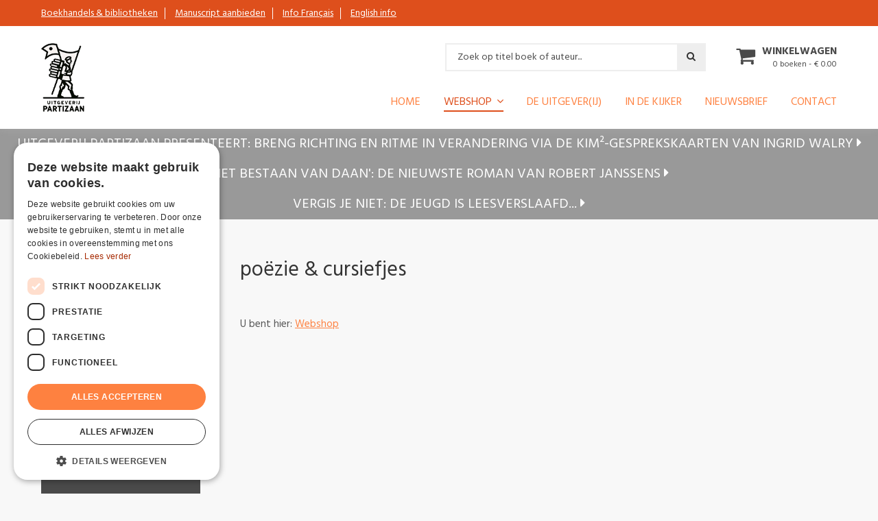

--- FILE ---
content_type: text/html; charset=UTF-8
request_url: https://www.partizaan.be/boeken-online/bookmates-boekenproject-i.s.m.-seniorennet/poC3ABzie-cursiefjes
body_size: 4230
content:
	<!doctype html>
<!--[if lt IE 7]> <html class="no-js lt-ie9 lt-ie8 lt-ie7" lang="nl"> <![endif]-->
<!--[if IE 7]>    <html class="no-js lt-ie9 lt-ie8" lang="nl"> <![endif]-->
<!--[if IE 8]>    <html class="no-js lt-ie9" lang="nl"> <![endif]-->
<!--[if gt IE 8]><!--> <html class="no-js" lang="nl"> <!--<![endif]-->
    <head>
		<script type="text/javascript" charset="UTF-8" src="//cdn.cookie-script.com/s/0c7239d299b174002145c2de7af6d561.js"></script>
		<!-- Google tag (gtag.js) -->
		<script async src="https://www.googletagmanager.com/gtag/js?id=G-NBTJDXZWWD"></script>
		<script>
		  window.dataLayer = window.dataLayer || [];
		  function gtag(){dataLayer.push(arguments);}
		  gtag('js', new Date());

		  gtag('config', 'G-NBTJDXZWWD');
		</script>

        <meta charset="utf-8" />
        <meta name="viewport" content="width=device-width, initial-scale=1.0" />
        <meta http-equiv="X-UA-Compatible" content="IE=Edge" />
        <title>poëzie & cursiefjes </title>
        <meta property="og:title" content="poëzie & cursiefjes " />
        <meta property="og:description" name="description" content=" poëzie & cursiefjes" />
        <meta property="og:url" content="https://www.partizaan.be/boeken-online/bookmates-boekenproject-i.s.m.-seniorennet/poC3ABzie-cursiefjes" />
        <meta property="og:image" content="https://www.partizaan.be/templates/images/partizaan.png" />
        <meta property="og:type" content="website" />
        <meta name="robots" content="index, follow" />
        <meta name="revisit-after" content="7 days" />
        <meta http-equiv="pragma" content="no-cache" />
        <meta name="keywords" content="" />
        <link href="https://www.partizaan.be/templates/css/template.css?1768762015" rel="stylesheet" type="text/css" media="screen" />
        <link href="https://www.partizaan.be/templates/css/catalog.css?1768762015" rel="stylesheet" type="text/css" media="screen" />
        <link href="https://www.partizaan.be/templates/css/shop_checkout.css" rel="stylesheet" type="text/css" media="screen" />
        <link href="https://www.partizaan.be/templates/css/flexslider.css" rel="stylesheet" type="text/css" media="screen" />
        <link href="https://www.partizaan.be/templates/css/mediaqueries.css?1768762015" rel="stylesheet" type="text/css" media="screen" />
        <link href="https://www.partizaan.be/templates/css/jquery.sidr.light.css" rel="stylesheet" type="text/css" media="screen" />
        <link href="https://www.partizaan.be/templates/css/magnific-popup.css" rel="stylesheet" type="text/css" media="screen" />
        <link href="https://www.partizaan.be/templates/css/slick.css" rel="stylesheet" type="text/css" media="screen" />
        <link href="https://www.partizaan.be/templates/css/slick-theme.css" rel="stylesheet" type="text/css" media="screen" />
        <link href="https://fonts.googleapis.com/css?family=Hind:300,400,700" rel="stylesheet">
        <link rel="stylesheet" href="https://maxcdn.bootstrapcdn.com/font-awesome/4.5.0/css/font-awesome.min.css" />
        <link rel="stylesheet" href="//code.jquery.com/ui/1.12.0/themes/base/jquery-ui.css">
        <link rel="stylesheet" href="//code.jquery.com/ui/1.11.4/themes/smoothness/jquery-ui.css">
        <link rel="stylesheet" type="text/css" media="screen" href="https://www.partizaan.be/templates/css/jquery.fancybox.css?v=2.0.6">
                	<script type="text/javascript" src="https://ajax.googleapis.com/ajax/libs/jquery/1.7.2/jquery.min.js"></script>
        		<script src="//code.jquery.com/jquery-1.10.2.js"></script>
        <script src="//code.jquery.com/ui/1.11.4/jquery-ui.js"></script>
        <script type="text/javascript" src="https://www.partizaan.be/templates/scripts/modernizr-2.5.3.min.js"></script>
        <script type="text/javascript" src="https://www.partizaan.be/templates/scripts/shop.js"></script>
        <script type="text/javascript" src="https://www.partizaan.be/templates/scripts/jquery.flexslider-min.js"></script> 
        <script type="text/javascript" src="https://www.partizaan.be/templates/scripts/jquery.magnific-popup.js"></script> 
        <script type="text/javascript" src="https://www.partizaan.be/templates/scripts/jquery.sidr.min.js"></script>
        <script type="text/javascript" src="https://www.partizaan.be/templates/scripts/slick.min.js"></script>
  		<script type="text/javascript" src="https://www.partizaan.be/templates/scripts/jquery.fancybox.js?v=2.0.6"></script>
        <script type="text/javascript" src="https://www.partizaan.be/templates/scripts/main.js"></script>
        <script type="text/javascript">
		
		$(function() {
			$( "#tabs" ).tabs({
				active:0	
			});
			
		});
		$(function() {
			$("#searchField").autocomplete({
				source: 'https://www.partizaan.be/search.php'
			});
			$("#searchField2").autocomplete({
				source: 'https://www.partizaan.be/search.php'
			});
		});
		</script>
<script>
  (function(i,s,o,g,r,a,m){i['GoogleAnalyticsObject']=r;i[r]=i[r]||function(){
  (i[r].q=i[r].q||[]).push(arguments)},i[r].l=1*new Date();a=s.createElement(o),
  m=s.getElementsByTagName(o)[0];a.async=1;a.src=g;m.parentNode.insertBefore(a,m)
  })(window,document,'script','//www.google-analytics.com/analytics.js','ga');

  ga('create', 'UA-23820617-12', 'partizaan.be');
  ga('send', 'pageview');

</script>
    </head>

    <body>
    	
	<div id="superwrapper">
    	<div id="supertop">
        	<div class="wrapper">
                <div class="ext"><a href="https://www.partizaan.be/boekhandels-bibliotheken">Boekhandels &amp; bibliotheken</a></div>
                <div class="ext"><a href="https://www.partizaan.be/manuscript-aanbieden">Manuscript aanbieden</a></div>
                <div class="ext"><a href="https://www.partizaan.be/info-francais">Info Français</a></div>
                <div class="ext"><a href="https://www.partizaan.be/english-info">English info</a></div>
            </div>
        </div>
        <div id="top" class="clearfix">
            <div class="wrapper">
            	<div class="topleft">
                	<div id="logo"><a href="https://www.partizaan.be"><img src="https://www.partizaan.be/templates/images/partizaan.png" alt="Uitgeverij Partizaan" title="Uitgeverij Partizaan" /></a></div>
                </div>
            	<div class="topright">
					<div id="extra">
                		<div class="idk"><div id="search"><div class="searchfield clearfix">
			<form action="https://www.partizaan.be/boeken-online" method="get">
				<input type="text" class="search" name="search" id="searchField" title="" placeholder="Zoek op titel boek of auteur..." value="" /><a href="javascript:searchFor('https://www.partizaan.be/boeken-online');" class="search_submit"><i class="fa fa-search" aria-hidden="true"></i></a></form></div>
		<div class="clear"></div>
	</div></div>
						<div id="winkelmand"><a href="https://www.partizaan.be/winkelmandje"><div class="topCart clearfix"><div class="cartleft"><i class="fa fa-shopping-cart" aria-hidden="true"></i></div><div class="cartright"><span class="topCartTxt">Winkelwagen</span><span class="topCartPrice">0 boeken - &euro; 0.00</span></div></div></a><div id="hoverCart"></div></div>                    </div>
                </div>
                <div class="clear"></div>
                <div id="navContainer">
                    <div id="nav" class="clearfix">
                        <ul id="header_menu" class="menu">	<li class="menu-first">
							<div class="menu_link">
								<a href="http://www.partizaan.be/">Home</a>
							</div></li>	<li class="menu-expand menu-parent">
							<div class="menu_link">
								<a href="https://www.partizaan.be/webshop">Webshop</a>
							</div><ul id="header_menu" class="menu"><li class="menu-sibling"><div class="menu-link"><a href="https://www.partizaan.be/boeken-online/partizaanboeken" target="_top">Partizaanboeken</a></div><li class="menu-sibling"><div class="menu-link"><a href="https://www.partizaan.be/boeken-online/thomas-pips-buth" target="_top">Thomas Pips (Buth)</a></div><li class="menu-sibling"><div class="menu-link"><a href="https://www.partizaan.be/boeken-online/management-innovatie" target="_top">Management & Innovatie</a></div><li class="menu-sibling"><div class="menu-link"><a href="https://www.partizaan.be/boeken-online/andere-boeken-in-portefeuille" target="_top">Andere boeken in portefeuille</a></div></li></ul></li>	<li class="">
							<div class="menu_link">
								<a href="https://www.partizaan.be/de-uitgeverij">De uitgever(ij)</a>
							</div></li>	<li class="">
							<div class="menu_link">
								<a href="https://www.partizaan.be/in-de-kijker">In de kijker</a>
							</div></li>	<li class="">
							<div class="menu_link">
								<a href="https://www.partizaan.be/nieuws">Nieuwsbrief</a>
							</div></li>	<li class="">
							<div class="menu_link">
								<a href="https://www.partizaan.be/contact">Contact</a>
							</div></li></ul>                                            </div>
                </div>
            </div>
        </div>   
        <div id="navMob" class="clearfix">
        	<div class="wrapper">
            	<div class="topleft">
                    <div id="mobile-header"><a id="responsive-menu-button" href="#sidr-main"><i class="fa fa-bars" aria-hidden="true" style="margin-right:10px;"></i>Menu</a></div>
                    <div id="navigation">
						<ul id="header_menu" class="menu">	<li class="menu-first">
							<div class="menu_link">
								<a href="http://www.partizaan.be/">Home</a>
							</div></li>	<li class="menu-expand menu-parent">
							<div class="menu_link">
								<a href="https://www.partizaan.be/webshop">Webshop</a>
							</div><ul id="header_menu" class="menu"><li class="menu-sibling"><div class="menu-link"><a href="https://www.partizaan.be/boeken-online/partizaanboeken" target="_top">Partizaanboeken</a></div><li class="menu-sibling"><div class="menu-link"><a href="https://www.partizaan.be/boeken-online/thomas-pips-buth" target="_top">Thomas Pips (Buth)</a></div><li class="menu-sibling"><div class="menu-link"><a href="https://www.partizaan.be/boeken-online/management-innovatie" target="_top">Management & Innovatie</a></div><li class="menu-sibling"><div class="menu-link"><a href="https://www.partizaan.be/boeken-online/andere-boeken-in-portefeuille" target="_top">Andere boeken in portefeuille</a></div></li></ul></li>	<li class="">
							<div class="menu_link">
								<a href="https://www.partizaan.be/de-uitgeverij">De uitgever(ij)</a>
							</div></li>	<li class="">
							<div class="menu_link">
								<a href="https://www.partizaan.be/in-de-kijker">In de kijker</a>
							</div></li>	<li class="">
							<div class="menu_link">
								<a href="https://www.partizaan.be/nieuws">Nieuwsbrief</a>
							</div></li>	<li class="">
							<div class="menu_link">
								<a href="https://www.partizaan.be/contact">Contact</a>
							</div></li></ul>                                            </div>
                </div>
                <div class="topright2">
                	<div id="search"><div class="searchfield clearfix">
			<form action="https://www.partizaan.be/boeken-online" method="get">
				<input type="text" class="search" name="search" id="searchField2" title="" placeholder="Zoek op titel boek of auteur..." value="" /><a href="javascript:searchForMob('https://www.partizaan.be/boeken-online');" class="search_submit"><i class="fa fa-search" aria-hidden="true"></i></a></form></div>
		<div class="clear"></div>
	</div>                </div>
            </div>
        </div>     
        
         
		<div id="newsAll"><a href="https://www.partizaan.be/nieuws/uitgeverij-partizaan-presenteert-breng-richting-en-ritme-in-verandering-via-de-kimsup2-gesprekskaarten-van-ingrid-walry">Uitgeverij Partizaan presenteert: Breng richting en ritme in verandering via de KIM²-gesprekskaarten van Ingrid Walry <i class="fa fa-caret-right" aria-hidden="true"></i></a><a href="https://www.partizaan.be/nieuws/het-bestaan-van-daan-de-nieuwste-roman-van-robert-janssens">'Het bestaan van Daan': de nieuwste roman van Robert Janssens <i class="fa fa-caret-right" aria-hidden="true"></i></a><a href="https://www.partizaan.be/nieuws/vergis-je-niet-de-jeugd-is-leesverslaafd">Vergis je niet: de jeugd is leesverslaafd... <i class="fa fa-caret-right" aria-hidden="true"></i></a></div>		            
        <div class="wrapper">
        				<div id="main2" class="clearfix">
            	                    <!--<div id="toggle">Toon producten</div>
                    <div id="togglemenu"><div id="catniv"><ul class="catniv1"><li class="cat first0"><a href="https://www.partizaan.be/boeken-online/partizaanboeken" target="_top">Partizaanboeken</a></li><li class="cat"><a href="https://www.partizaan.be/boeken-online/thomas-pips-buth" target="_top">Thomas Pips (Buth) (6)</a></li><li class="cat"><a href="https://www.partizaan.be/boeken-online/management-innovatie" target="_top">Management & Innovatie (8)</a></li><li class="cat last0"><a href="https://www.partizaan.be/boeken-online/andere-boeken-in-portefeuille" target="_top">Andere boeken in portefeuille</a></li></ul></div></div>-->
                                                    <div id="cat" class="">
                        <div id="catniv"><ul class="catniv1"><li class="cat first0"><a href="https://www.partizaan.be/boeken-online/partizaanboeken" target="_top">Partizaanboeken</a><ul class="prodniv1"><ul><li class="prod first1"><a href="https://www.partizaan.be/boeken-online/romans-thrillers" target="_top">Romans / thrillers (94)</a></li><li class="prod"><a href="https://www.partizaan.be/boeken-online/non-fictie-1" target="_top">Non-fictie (27)</a></li><li class="prod"><a href="https://www.partizaan.be/boeken-online/sportboeken" target="_top">Sportboeken (17)</a></li><li class="prod"><a href="https://www.partizaan.be/boeken-online/poezie-cursief" target="_top">Poëzie / cursief (56)</a></li><li class="prod last1"><a href="https://www.partizaan.be/boeken-online/jeugdboeken" target="_top">Jeugdboeken (13)</a></li></ul></ul></li><li class="cat"><a href="https://www.partizaan.be/boeken-online/thomas-pips-buth" target="_top">Thomas Pips (Buth) (6)</a></li><li class="cat"><a href="https://www.partizaan.be/boeken-online/management-innovatie" target="_top">Management & Innovatie (8)</a></li><li class="cat last0"><a href="https://www.partizaan.be/boeken-online/andere-boeken-in-portefeuille" target="_top">Andere boeken in portefeuille</a><ul class="prodniv1"><ul><li class="prod first1"><a href="https://www.partizaan.be/boeken-online/literatuur" target="_top">Literatuur (9)</a></li><li class="prod"><a href="https://www.partizaan.be/boeken-online/non-fictie" target="_top">Non-fictie (11)</a></li><li class="prod"><a href="https://www.partizaan.be/boeken-online/jeugd" target="_top">Jeugd (5)</a></li><li class="prod"><a href="https://www.partizaan.be/boeken-online/sport" target="_top">Sport (8)</a></li><li class="prod"><a href="https://www.partizaan.be/boeken-online/culinair" target="_top">Culinair (8)</a></li><li class="prod"><a href="https://www.partizaan.be/boeken-online/poezie" target="_top">Poëzie (7)</a></li><li class="prod last1"><a href="https://www.partizaan.be/boeken-online/thrillers" target="_top">Thrillers (1)</a></li></ul></ul></li></ul></div>                    </div>
                    <div id="catContent" class="">
                        <div id="content">
                                                                                                                <h1>poëzie & cursiefjes</h1><div class="breadcrumb clearfix"><div id="catTitle"><span>U bent hier: </span><a href="https://www.partizaan.be/boeken-online" class="brdcrmb">Webshop</a></div></div><div id="pagerAbove"></div><div class="items clearfix"></div><div id="pagerBelow"></div>                        </div>
                    </div>
                             </div>
        </div>
                <div class="push"></div>
    </div>
       
    
    
    <div id="sticky"><div id="mc_embed_shell">
      <link href="//cdn-images.mailchimp.com/embedcode/classic-061523.css" rel="stylesheet" type="text/css">
  <style type="text/css">
        #mc_embed_signup{background:#fff; false;clear:left; font:14px Helvetica,Arial,sans-serif; width: 600px;}
        /* Add your own Mailchimp form style overrides in your site stylesheet or in this style block.
           We recommend moving this block and the preceding CSS link to the HEAD of your HTML file. */
</style>

<script type="text/javascript" src="//s3.amazonaws.com/downloads.mailchimp.com/js/mc-validate.js"></script><script type="text/javascript">(function($) {window.fnames = new Array(); window.ftypes = new Array();fnames[0]='EMAIL';ftypes[0]='email';fnames[1]='FNAME';ftypes[1]='text';fnames[2]='LNAME';ftypes[2]='text';fnames[3]='ADDRESS';ftypes[3]='address';fnames[4]='PHONE';ftypes[4]='phone';fnames[5]='BIRTHDAY';ftypes[5]='birthday';fnames[6]='COMPANY';ftypes[6]='text';}(jQuery));var $mcj = jQuery.noConflict(true);</script></div>

        <div id="footer" class="clearfix">
            <div class="wrapper">
                <div id="navContainer2">
                    <div id="nav2" class="clearfix">
						<ul id="header_menu" class="menu">	<li class="menu-first">
							<div class="menu_link">
								<a href="https://www.partizaan.be/service/algemene-voorwaarden">Algemene voorwaarden</a>
							</div></li>	<li class="">
							<div class="menu_link">
								<a href="https://www.partizaan.be/service/garantie">Garantie</a>
							</div></li>	<li class="">
							<div class="menu_link">
								<a href="https://www.partizaan.be/service/privacy">Privacy</a>
							</div></li>	<li class="">
							<div class="menu_link">
								<a href="https://www.partizaan.be/service/verzendingen">Verzendingen</a>
							</div></li>	<li class="">
							<div class="menu_link">
								<a href="https://www.partizaan.be/service/herroepingsrecht">Herroepingsrecht</a>
							</div></li>	<li class="">
							<div class="menu_link">
								<a href="https://www.partizaan.be/service/formulier-voor-herroeping">Formulier voor Herroeping</a>
							</div></li></ul>											</div>
                </div>
                <div id="fct">
                	<ul class="clearfix">
						<!--<li><i class="fa fa-map-marker" aria-hidden="true" style="margin-right:10px;"></i>Eikenstraat 13, 9940 Evergem</li>-->
                        <li><i class="fa fa-envelope" aria-hidden="true" style="margin-right:10px;"></i><a href="mailto:info@partizaan.be" class="tel">info@partizaan.be</a></li>
                        <li><i class="fa fa-gavel" aria-hidden="true" style="margin-right:10px;"></i>BTW BE 0586.813.178</li>
                   		<li><a href="https://www.facebook.com/uitgeverijpartizaan" target="_blank"><i class="fa fa-facebook" aria-hidden="true" style="margin-right:10px;"></i>Facebook</a></li>
                    </ul>
                </div>
                <div id="footer2" class="clearfix">
                    <div id="siteby"><i class="fa fa-copyright" aria-hidden="true"></i> 2026 Uitgeverij Partizaan. Alle rechten voorbehouden. Alle prijzen zijn incl. BTW. Website by <a href="https://www.kmosites.com/webdesign-gent/websitebouwer-webshop-laten-maken" target="_blank" class="kmosites">KMOSites</a></div>                
                </div>
            </div>
        </div>
    </div>
        
	
	<script type="text/javascript">
     $('#responsive-menu-button').sidr({
        name: 'sidr-main',
        source: '#navigation'
        });
    </script>
      
    </body>
</html>

--- FILE ---
content_type: text/css
request_url: https://www.partizaan.be/templates/css/template.css?1768762015
body_size: 3466
content:
@import "reset.css";
@import "menu.css";
input[type="number"] {
    position: relative;
}
input[type="number"], input[type="text"], textarea {
    -webkit-border-radius: 0px;
    -webkit-appearance: none;
    border-radius: 0;
}
html {  -webkit-text-size-adjust: none;}
body{background-color:#f8f8f8;color:#555;font-family:'Hind', Arial;font-size:15px;}
body, html {height: 100%;}
/*  Float containers fix: */
.clearfix:after { content: ".";display: block;height: 0;clear: both;visibility: hidden;}
.clear{clear:both;}
a{color:#fe8140;}
a:hover{color:#000;}
b,strong{font-weight:bold;}

#superwrapper {min-height: 100%;height: auto !important;height: 100%;}
.wrapper {max-width: 1160px;width:95%;height: auto;margin: 0px auto;position:relative;}

.placeholder {color:#4a4a4a;}
::-webkit-input-placeholder, ::-webkit-textarea-placeholder {color:#4a4a4a;}
:-moz-placeholder {color:#4a4a4a;opacity:1;}
::-moz-placeholder {color:#4a4a4a;opacity:1;}
:-ms-input-placeholder, :-ms-textarea-placeholder {color:#4a4a4a;}	
input[placeholder], textarea[placeholder] {color:#4a4a4a;}
input:focus::-webkit-input-placeholder { color:transparent; }
input:focus:-moz-placeholder { color:transparent; } /* FF 4-18 */
input:focus::-moz-placeholder { color:transparent; } /* FF 19+ */
input:focus:-ms-input-placeholder { color:transparent; } /* IE 10+ */

#imagelightbox {position:fixed;z-index:9999;-ms-touch-action:none;touch-action:none;}

h1 {color:#333;font-size:30px;line-height:normal;margin-bottom:40px;}
h2 {color:#666;font-size:16px;line-height:normal;font-weight:700;margin-bottom:20px;}
h3 {color:#000;font-size:20px;line-height:normal;margin-bottom:5px;text-transform:uppercase;font-weight:700;}
h4 {color:#fff;font-size:14px;line-height:normal;margin-bottom:40px;text-transform:uppercase;font-weight:700;}
h5 {color:#666;font-size:14px;line-height:normal;margin-bottom:40px;text-transform:uppercase;font-weight:700;}

/*header
******************/
#supertop {background-color:#de4f1c;padding:10px 0;text-align:left;}
#top {background:#fff;padding:25px 0;position:relative;-webkit-box-shadow: 0px 4px 7px rgba(190, 190, 190, 0.17);-moz-box-shadow: 0px 4px 7px rgba(190, 190, 190, 0.17);box-shadow: 0px 4px 7px rgba(190, 190, 190, 0.17);}

.topleft {float:left;}
#logo img {height: 100px}

.topright {float:right;text-align:right;}
.topright2 {float:right;display:none;}
.ext {display:inline-block;border-right:1px solid #fff;color:#fff;font-size:14px;vertical-align:middle;padding:0px 10px 0px 0;margin-right:10px;}
.ext:last-child {border-right:0px;padding:0px;margin-right:0px;}
.ext a {color:#fff;}
.ext i {font-size:10px;}
.idk {display:inline-block;color:#fff;text-transform:uppercase;font-size:11px;vertical-align:middle;margin-right:40px;}
.idk a {color:#333;}
.idk i {font-size:14px;}

#aanmelden {float:right;}
#aanmelden a {display:block;padding:10px;color:#fff;text-decoration:none;}

#accBtn {display:none;}

#header {background-color:#bc290a;padding:10px 0;}
.headleft {float:left;}
.headright {float:right;}
.ext2 {display:inline-block;color:#fff;text-transform:uppercase;font-size:10px;vertical-align:middle;padding:7px 20px 7px 0;}
.ext2 a {font-size:14px;text-transform:uppercase;font-weight:700;color:#fff;}
.ext2 span {font-size:14px;text-transform:uppercase;font-weight:700;}
.ext2.last {margin-right:0;padding-right:0;border-right:0px;}
.ext2 i {font-size:14px;}

.searchfield {position:relative;padding:6px 43px 6px 14px;background-color:#fff;border:2px solid #eee;text-align:left;}
input.search {background-color:#fff;color:#4a4a4a;border: 0px;border-radius: 0px;box-shadow: none;-webkit-appearance:none;width:315px;font-family:'Hind',arial;font-size:14px;display:inline-block;vertical-align:top;}
.search_submit {position:absolute;top:0px;right:0px;background-color:#eee;color:#aaa;text-decoration:none;padding:10px;line-height:normal;width:20px;text-align:center;vertical-align:top;}
.search_submit:hover {background-color:#eee;color:#aaa;}

#geboortedatum {cursor:pointer;}

#navigation {display:none;}
#navMob {background-color:#222;display:none;padding:10px 0;}
#mobile-header a {color:#fff;text-decoration:none;display:block;font-size:14px;text-transform:uppercase;font-weight:700;padding:5px 0;} 

#banner {line-height:30px;}

.slidepad {padding:50px 0;}
#slogan {position:absolute;bottom:0px;width:100%;}
.sloganpad {padding:20px;background:rgba(0,0,0,0.6);color:#fff;line-height:21px;text-transform:uppercase;}

#slideshow {margin-bottom:40px;text-align:center;}

/*main content -> menu & content
*********************************/
#main {margin:80px 0;}
#main2 {line-height:30px;}

#contenthome {float:left;width:50%;margin-right:5%;}
#content {width:100%;}
#contentShop {width:100%;margin:50px 0;}

#toggle, #togglemenu {display:none;}
#toggle {cursor:pointer;background-color:#eee;padding:20px;font-size:16px;text-transform:uppercase;letter-spacing:0.5px;font-weight:700;}

#verwacht, #promoties {text-align:center;margin-top:80px;}
.alle a {color:#84b6b3;font-size:12px;}
.producten {margin-top:50px;}
.resp {position:relative;}

.flex {display: flex;align-items: flex-start;justify-content: flex-start;column-gap: 40px;margin-bottom: 40px;}

#nieuw, #verwacht {text-align:center;}

.degustatie {margin-bottom:50px;}
.degleft {float:left;width:30%;margin-right:10%;}
.degright {float:right;width:60%;}

.degTitel a {margin-bottom:20px;display:block;padding-bottom:20px;border-bottom:1px dashed #ebebeb;text-decoration:none;text-transform:uppercase;color:#4a4a4a;letter-spacing:1px;font-size:12px;font-weight:700;
}
.meerinfo a {display:block;margin-top:20px;background-color:#bc290a;color:#fff;text-transform:uppercase;text-decoration:none;font-size:12px;padding:5px 0;}

/*NIEUWSBALK
*************/
.newsHome							{margin-top:20px;}
.newsHome a 						{margin-bottom:10px;box-shadow: 0 1px 0 #de4f1c;text-align:center;font-size:20px;display:block;text-decoration:none;padding:5px;text-transform:uppercase;}
.newsHome a i 						{}
.newsHome a:hover 					{outline:solid 1px #ccc;background-color:#fff;}
#nieuw h3 							{text-transform:uppercase}
.newsTotal 							{float:left;width:60%;margin-left:10%;}

/*NIEUWS
*************/
#nieuws 							{padding-top:30px;}
#newsAll a 							{display:block;padding:10px;text-align:center;background-color:#999;color:#fff;;text-transform:uppercase;text-decoration:none;font-size:20px;}
			
.nieH2								{text-align:center;margin-bottom:40px;margin-top:40px;}
.newsPicc							{float:left;width:35%;margin-right:5%;}
.newsTekst							{float:left;width:60%;}
.nieImgList							{float:left;width:30%;margin-right:5%;}
.nieTxtList							{float:left;width:65%;}
.nieTxtList a 						{color:#de4f1c;font-weight:bold;}
.nieuwsbericht 						{margin-bottom:20px;padding-bottom:20px;}
.nieDatum							{color:#de4f1c;display:inline-block;padding:5px 5px 5px 0px;margin-bottom:10px;font-size:14px;}
.nieTitel							{text-transform:uppercase;font-size:20px;margin-bottom:10px;font-weight:normal;}
.nieTitel a 						{text-decoration:none;display:inline-block;}
.nieTekst 							{margin-top:5px;}
.nieStripe							{height:1px;border-bottom:dotted 1px #de4f1c;margin:20px 0px 20px 0px;}
.nieFancyZoom a 					{font-size:16px;}
.nieTList,.nieT 					{line-height:17px;}
.videoWrapper 						{position: relative;padding-bottom: 56.25%;margin-top: 0px;height: 0;}
.videoWrapper iframe				{position: absolute;top: 0;left: 0;width: 100%;height: 100%;}
.nieFancyZoom						{text-align:center;margin-top:5px;font-size:12px;display:none;}
.nieFancyZoom a 					{text-decoration:none;}
.Floader							{width:100%;font-size:10px;text-align:center;line-height:12px;padding-top:10px;}
.Floader img 						{width:40px;height:20px;}

.nieBtn								{}
.nieBtn a							{background-color:#de4f1c;color:#fff;display:inline-block;border-radius:5px;text-decoration:none;text-transform:uppercase;padding:7px 15px;font-size:13px;margin-top:15px;}
.nieBtn a:hover 					{background-color:#fff;color:#de4f1c;outline:solid 1px #de4f1c}

.nieSmallPic img 						{width: 100%;object-fit: cover;aspect-ratio: 4/3;}
.nieSmallPic a 						{display: block;}


/*PREVIOUS NEXT
********************/
#usable 							{display:grid;grid-template-columns: repeat(3,1fr);grid-gap: 10px;text-align: center;margin-bottom: 20px;}
#usable a 							{box-sizing:border-box;padding:5px;text-decoration:none;border-radius:5px;background-color: #eee;}
#usable a:hover 					{background-color:#ccc;color:#fff;}

#footer {padding:30px 0px;background-color:#fff;border-top:1px solid #eee;text-align:center;line-height:21px;}
#navContainer2 {width:auto;display:block;z-index:100;}
#nav2 {z-index:100;}
#nav2 ul {list-style-type: none; margin: 0; padding: 0; width:auto;white-space:normal;}
#nav2 ul li {display:inline-block;}
#nav2 ul li a {display:block;color:#000;font-size:13px;margin-right:30px;text-decoration:none;}
#nav2 ul li a:hover, #nav2 li a:focus { color: #000;}
#nav2 li a:active, #nav2 ul li a.active { color: #000;}

#fct {margin-top:30px;}
#fct ul {margin:0px;list-style-type:none;display:inline-block;}
#fct ul li {display:inline-block;margin-right:15px;padding-right:15px;border-right:1px solid #eae9e9;font-size:13px;}
#fct ul li a {color:#777;}
#fct ul li:last-child {margin-right:0px;padding-right:0;border-right:0;}
a.tel{text-decoration:none !important;}

#footer2 {border-top:1px solid #eee;padding-top:25px;margin-top:10px;}
#siteby {font-size:12px;}

/*forms*/
/***********/
.required {color: #FF0000;}
.field_heading {font-weight: bold;padding-top: 10px;}
.field_title {float:left;width:30%;margin-bottom:10px;}
.field_input {float:left;width:70%;margin-bottom:10px;}
.field_checkbox {float:left;width: 100%;margin-bottom:10px;}
.field_title2 {width:100%;margin-bottom:10px;}
.field_input2 {width:100%;margin-bottom:10px;}

.email,.textfield,.textarea,select {color:#7c7c7c;background-color:#fff;border:1px solid #d8d8d8;padding:2px;width:100%;font-family:'Hind',arial;box-sizing: border-box;}
.email,.textfield,.textarea{webkit-appearance: none;border-radius: 0;}
.textarea {height: 100px;}
.checkbox_label {cursor: pointer;}
.radio_label {cursor: pointer;}
.nixhier {display:none;}
select.day{width:30%;max-width:70px;}
select.month{width:30%;}

#tabs {margin-top:40px;}
.ui-menu .ui-menu-item {font-size:12px;}
.ui-tabs-nav {padding-top:20px;border-bottom: 1px solid #cecece;margin:0;}

.ui-helper-clearfix:after {
    clear: both;
}
.ui-helper-clearfix:before, .ui-helper-clearfix:after {
    content: "";
    display: table;
}
.ui-helper-clearfix {
    min-height: 0;
}
.ui-tabs .ui-tabs-nav li {
    border-bottom: 0 none;
    float: left;
    list-style: none outside none;
    margin: 0px 5px 0 0;
    padding: 0;
    position: relative;
    top: 0;
	background:#fff;
    white-space: nowrap;
}
.ui-tabs .ui-tabs-nav li.ui-tabs-active {
    margin-bottom: -1px;
	background:#fff;
    padding-bottom: 1px;
}
.ui-tabs .ui-tabs-nav li.ui-tabs-active a {
	color:#000;
}
.ui-state-hover, .ui-widget-content .ui-state-hover, .ui-widget-header .ui-state-hover, .ui-state-focus, .ui-widget-content .ui-state-focus, .ui-widget-header .ui-state-focus {
    font-weight: normal;
}
.ui-state-hover a, .ui-state-hover a:hover, .ui-state-hover a:link, .ui-state-hover a:visited {
    color: #fff;
    text-decoration: none;
}
.ui-state-default {
    background:#343434;
    border: 1px solid #cecece;
    color: #fff;
    font-weight: normal;
}
.ui-tabs .ui-tabs-nav li a {
    float: left;
	color:#454545;
	font-size:13px;
    padding: 5px 10px;
    text-decoration: none;
}
.ui-tabs .ui-tabs-panel {
    background: none repeat scroll 0 0 transparent;
    border-width: 0;
    display: block;
}
#korteomschrijving, #over-de-auteur {clear:both;padding-top:20px;font-size:14px;font-family:'Hind',arial;}

.cookie-banner {position: fixed;bottom: 20px;right: 20px;background: #fff;font-size: 14px;color: #000;width: calc(100% - 40px);max-width: 400px;padding: 24px;border-radius: 10px;z-index: 9999;box-shadow: 0 0 60px 0 rgba(0, 0, 0, 0.08);display: none;align-items: center;justify-content: space-between;line-height: 21px;box-sizing: border-box;}
.cookie-banner.fade {}
.cookie-banner h2 {font-size: 18px;margin-bottom: 10px;color: var(--ROZE);}
.cookie-button {background-color: #333;color: #fff;padding: 12px 24px;text-decoration: none;border-radius: 24px;border: 0px;cursor: pointer;display:flex;margin-left: 24px;font-family:Hind, Arial;font-weight: 600;align-items: center;}



--- FILE ---
content_type: text/css
request_url: https://www.partizaan.be/templates/css/catalog.css?1768762015
body_size: 1801
content:
#bijhorend {margin-top:80px;}

#catContent{width:75%;float:right;margin:50px 0;}
#catContent.weg{width:100%;float:none;margin:50px 0;}
#otherProds{margin-top:50px;}
.error{background-color:#c00;color:#fff;padding:10px;}

.col {float:left;width:23.5%;margin-left:2%;position:relative;text-align:center;}
.n4 {margin-left:0;}
.nivs4 {margin-bottom:25px;}
.nivs2 {margin-bottom:15px;display: none;}

.col2 {float:left;width:32%;margin-left:2%;position:relative;text-align:center;}
.p3 {margin-left:0;}
.prods3 {margin-bottom:50px;padding-bottom:50px;border-bottom:1px dashed #8fd1cd;}
.prods2 {margin-bottom:25px;padding-bottom:25px;display:none;border-bottom:1px dashed #8fd1cd;}

.pad {background-color:#fff;border:1px solid #eee;padding:20px;}

/*merken*/
#merDiv{}
.merImg{max-width:100%;width:100%;}
.merkTitel{}
.merTxt{margin-top:20px;}
.merSubTit{font-weight:bold;margin-top:20px;text-transform:uppercase;}


/*catniv*/
#cat {float:left;margin-right:5%;width:20%;}
#cat.weg {display:none !important;}
#cat2 {float:left;margin-right:5%;width:20%;}
/*.fixed {position:fixed;top:0px;width:232px !important;z-index:9999;}*/
.catniv1 {list-style-type:none;margin:0;}
.catniv1 li {}
.catniv1 li a {display:block;text-align:left;text-decoration:none;color:#fff;font-size:16px;padding:20px;border-bottom:1px solid #ebebeb;line-height:normal;background-color:#4a4a4a;font-weight:700;}
.catniv1 ul {margin:0;list-style-type:none;}
.catniv1 li ul li {margin:0;padding:0;border:0;}
.catniv1 li.curr ul li a {background-color:#fff;font-size:14px;color:#000;padding:15px 20px;font-weight:400;}
.catniv1 li ul li a {background-color:#fff;font-size:14px;color:#000;padding:15px 20px;font-weight:400;}
.catniv1 li ul li.curr a {color:#343434;}
.catniv1 li ul li a:hover {color:#343434;}
.catniv1 li ul ul li ul ul li {border-bottom:1px dashed #ee535b;}
.catniv1 li ul li.curr ul ul li a {font-size:10px;}

.nivom {flex: 3;}
.nivPic {position:relative;flex: 1;}
.nivPic img {position:relative;width:100%;}
.nivPic a {display:block;}
.nivTitle {}
.nivTitle a {text-decoration:none;text-transform:uppercase;margin-bottom: 10px;display:block;line-height: normal;}

.nivPic1 {position:relative;float:left;width:20%;}
.nivDet1 {float:left;margin-left:5%;width:75%;}

.breadcrumb {margin-bottom:50px;}

#catTitle {float:left;}
#catTitle span {display:inline;}

.nivTxt {margin-bottom:25px;}

.prodTitle {text-align:center;margin-top:20px;padding-top:20px;border-top:1px dashed #ebebeb;margin-bottom:20px;line-height:normal;}
.prodTitle a {text-decoration:none;color:#4a4a4a;font-weight:700;}
.prodTitle2 {text-align:center;margin-bottom:20px;line-height:normal;}
.prodTitle2 a {text-decoration:none;color:#4a4a4a;font-weight:700;font-size:24px;}
.genre {color:#aaa;font-size:14px;margin-top:5px;}
.auteur {font-size:13px;margin-top:5px;}
.auteur2 {font-size:16px;margin-bottom:15px;font-weight:700;}
.prijs {text-align:center;}
.prijs span {text-decoration:none;display:inline-block;color:#de4f1c;font-weight:700;font-size:20px;}
.prijsdet span {font-size:30px;}

.prijs2 {text-align:center;display:inline-block;margin-right:20px;}
.prijs2 span {text-decoration:none;display:inline-block;color:#de4f1c;font-weight:700;font-size:24px;}
.prijs3 {text-align:center;display:inline-block;margin-right:10px;}
.prijs3 span {display:inline-block;color:#777;font-weight:300;font-size:16px;text-decoration:line-through;}

.oudeprijs {display:inline-block;margin-right:20px;}
.oudeprijs span {font-weight:400;font-size:20px;text-decoration:line-through;color:#8fd1cd}

.totaleprijs {display:block;}
.totaleprijs span {font-weight:700;font-size:40px;}
.inhoud {font-size:20px !important;font-weight:400 !important;color:#aaa;}

#solden {}
.solden {color:#a5bef2;text-transform:uppercase;}

.nieuw {position:absolute;top:0px;left:0px;background-color:#de4f1c;color:#fff;padding:7px;z-index:10;text-transform:uppercase;font-size:10px;letter-spacing:1px;line-height:normal;}
.promo {position:absolute;top:0px;right:0px;background-color:#a5bef2;color:#fff;padding:7px;z-index:10;text-transform:uppercase;font-size:10px;letter-spacing:1px;line-height:normal;}
.uitv {position:absolute;bottom:0px;right:0px;background-color:#343434;color:#fff;padding:7px;z-index:10;text-transform:uppercase;font-size:10px;letter-spacing:1px;line-height:normal;}

#prodDiv{}
#prodPic{float:left;width:25%;position:relative;margin-right:10%;}
.prodpad {padding:0 50px;}
#prodPic a {display:block;}
#prodPic img {width:100%;}
#prodShop{float:left;width:65%;}
.prodleft {float:left;width:47.5%;margin-right:5%;}
.prodright {float:right;width:47.5%;}
#prodShop .prijs {display:block;text-align:left;}
#prodShop .prijs2 {text-align:left;display:block;margin-right:0;margin-bottom:5px;}
#prodShop .prijs3 {text-align:left;display:block;}
#prodShop addForm{}
#prodOms{float:left;width:300px;margin-top:25px;padding-right:30px;}

.details {margin-bottom:5px;padding-bottom:5px;border-bottom:1px solid #ddd;}
.rijlinks {width:50%;float:left;font-weight:700;}
.rijrechts {width:50%;float:left;}

.omschrijving {margin-top:50px;}
.smaakprofiel {margin-top:50px;}

.emptyResult{}

#thumbs {margin-top:10px;}
.thumb {float:left;width:23.5%;margin-left:2%;position:relative;}
.t4 {margin-left:0;}
.thumbs4 {margin-bottom:10px;}
.thumbs2 {margin-bottom:10px;display:none;}
.thumbs1 {margin-bottom:5px;display:none;}

/*catNav
***********************/
#catNav{float:right;}
#catNav ul{list-style-type:none;margin:0;}
#catNav li{width:15px;height:15px;float:left;margin-left:5px;}
a.next {width:15px;height:15px;display:block;background-image:url(../catimg/volgend_product.jpg);text-indent:-10000px;}
a.next:hover {background-image:url(../catimg/volgend_product_hover.jpg);}
a.prev {width:15px;height:15px;display:block;background-image:url(../catimg/vorig_product.jpg);text-indent:-10000px;}
a.prev:hover {background-image:url(../catimg/vorig_product_hover.jpg);}
a.up {width:15px;height:15px;display:block;background-image:url(../catimg/bovenliggende_map.jpg);text-indent:-10000px;}
a.up:hover {background-image:url(../catimg/bovenliggende_map_hover.jpg);}

/*shopPaging
///////////////////////////*/

#pagerAbove {margin-bottom:30px;}
#pagerBelow {margin-top:30px;}
.pagingDiv{float:right;}
.pagingDiv ul{margin:0;list-style:none;}
.pagingDiv li{float:left;}
.pagingDiv li a{text-decoration:none;font-size:12px;color:#aaa;padding:5px 10px;background-color:#fff;display:block;background-color:#fff;text-align:center;margin-left:2px;border:solid 1px #e3e0d7;}
.pagingDiv li.pagingCurrent a {color:#343434;background-color:#e3e0d7;}
.pagingDiv li a.pagingAllCurrent {color:#343434;background-color:#e3e0d7;}
.pagingDiv li a:hover {color:#343434;background-color:#e3e0d7;}


.prijs2 .btw,.prijs .btw{font-size:12px;font-weight:normal;border:0;padding:0;}
.searches{background-color:#fff;padding:10px;padding-bottom:150px;}
.allSearches{font-size:12px;padding-left:25px;}

#share {margin-top:30px;}
.share ul {list-style-type:none;margin:0;}
.share ul li {display:inline-block;margin-right:2px;}
.share ul li.last {margin:0;}
.share ul li a img {width:40px;}

/*shopProductdetail
//////////////////////////////////*/


--- FILE ---
content_type: text/css
request_url: https://www.partizaan.be/templates/css/shop_checkout.css
body_size: 2572
content:


/*TITELS*/
.shop_main {}
.shop_main h2 {padding-bottom:5px;margin-bottom:25px;border-bottom:1px solid #cacaca;}
.shop_main h3 {font-size:14px;font-weight:700;margin-bottom:10px;text-transform:uppercase;}

/*LOGINBOXEN*/
.loginBox {margin-bottom:30px;width:75%;border:1px solid #CCC;}
.logPad{padding:20px;}
.regBox {margin-bottom:30px;width:100%;border:1px solid #CCC;}
.regPad{padding:20px;}

/*LOGINLINKS*/
.shopInp {border: 1px solid #d8d8d8;background-color: #fff;color: #000;font-family: Ubuntu,arial;padding: 2px;font-size: 13px;}
#shop_choice1,#shop_choice2{cursor:pointer;padding:20px;margin-bottom:5px;background-color:#eee;color:#000;-webkit-transition: background-color 0s, color 0s;}
#shop_choice1:hover,#shop_choice2:hover{padding:20px;background-color:#343434;margin-bottom:5px;color:#fff;-webkit-transition: background-color 0s, color 0s;}

/*SHOP_SUBMIT_BUTTONS*/
.shop_submit {background-color:#343434;color:#fff;border:0px solid #d8d8d8;display: inline-block; font-family: Montserrat,arial; font-size: 14px; margin-top: 20px; padding: 10px 15px; text-decoration:none;line-height:normal;}
.shop_submit:hover {color:#fff;}

/*LOGINLINKS*/
#loginLnks{}
#loginLnks ul{margin:0;list-style-type:none;}
#loginLnks ul li {display:inline-block}
#loginLnks ul li a {display:block;border-right:1px solid #636363;text-transform:uppercase;padding:0px 10px 0px 0;margin-right:10px;color:#fff;}

/*DIVS*/
.verder_winkel {margin-bottom:30px;}
.verder_winkel2 {margin-top:30px;}
#betaalmogelijkheden {margin:30px 0;}
.no-mini {margin-top:30px;}


.store{display:block;padding:20px;border-bottom:solid 1px #ccc;text-decoration:none;}
.store:hover{background-color:#eee;color:#000;}
.captcha{width:200px;}
.reedsklant {float:left;width:25%;margin-right:5%;}
.registreerklant {float:right;width:70%;}
.jouwK1,.jouwK2{padding:20px;background-color:#eee;border-top:solid 5px #444;margin-bottom:10px;display:none;}
.betaling {margin-top:30px;}




#wnkAfm a {margin-right:0 !important;padding-right:0 !important;border-right:0 !important;}

/*proddetail*/
#inCartProdDetail {border:1px solid #b7b7b7;padding:10px;margin-top:10px;margin-bottom:10px;}
#inCartProdDetail a.cart{}
#inCartProdDetail a.del{}
#msg{color:#fff;background-color:#343434;padding:5px;}
#maten{margin-bottom:10px;}
#maten .maat{display:inline-block;}
#maten .maat a{display:block;width:20px;height:20px;text-align:center;border:solid 1px #ccc;margin-right:5px;text-decoration:none;}
#maten .maat a.selected{background-color:#f5b779;color:#fff;}
.korting{}
.inpErr{border:solid 2px #c00;}

#winkelmand{display:inline-block;text-decoration:none;vertical-align:middle;}
#winkelmand a {text-decoration:none;}
#hoverCart{position:absolute;right:0px;z-index:400;top:30px;}
.cartleft {display:inline-block;margin-right:10px;vertical-align:top;font-size:30px;}
.cartright {display:inline-block;vertical-align:top;}
.topCartTxt {text-transform:uppercase;font-weight:700;display:block;}
.topCartPrice {font-size:12px;}

#shortBasket{background-color:#fff;border:1px solid #d6d6d6;width:325px;}
#shortGoShopA{}
.shortRow{padding:10px;border-bottom:1px solid #d6d6d6;}
.shortCimg{float:left;width:15%;text-align:center;}
.shortCtxt{float:left;margin-top:10px;font-size:12px;text-transform:uppercase;width:85%;text-align:center;}
#shortGoShopDiv{padding:10px;}
.carttit {border-bottom: 1px solid #d6d6d6;color: #000;font-size: 16px; padding: 10px; text-align: center;}
.carttit2 {border-bottom: 1px solid #d6d6d6;color: #000;font-size: 14px; padding: 10px; text-align: center;}
#topShortCart{}
#bottomShortCart1 {width:100%;}
#bottomShortCart1 a {display:block;padding:10px 20px;background:#000;color:#fff;text-align:center;font-size:12px;text-transform:uppercase;text-decoration:none;}
#bottomShortCart1 a:hover {background:#bc290a;}
.topCart {color:#4a4a4a;}

#shop_name{}
#shop_name a{}
.already {float:left;width:45%;margin-right:10%;}
.createacc {float:left;width:45%;}

.aantal {width:30px;float:left;font-family:Roboto Slab,arial;font-size:13px;padding:2px;border:1px solid #d8d8d8;color:#000;background-color:#fff;}
.onder {margin-top:30px;}
.onder_left {float:left;}
.onder_right {float:right;}

#basket_view {}

.paypalbtn {margin-top:15px;}
.onScreen{}
#shop_view {margin-top:30px;}

.afrekenLnk {text-align:right;}
.goProd {background-color:#343434;color:#fff;border:0px solid #d8d8d8;display: inline-block; font-family: Montserrat,arial; font-size: 14px; margin-top: 20px; padding: 10px 15px; text-decoration:none;line-height:normal;}
.goProd:hover {color:#fff;}

.shop_verlang {background-color:#fff;color:#bc290a;border:1px solid #bc290a;display:inline-block; font-family: Montserrat,arial; font-size: 11px; margin-top: 20px; padding: 10px 15px; text-decoration:none;line-height:normal;}
.shop_verlang:hover {background-color:#bc290a;color:#fff;}
.shop_submit_2 {display:inline-block;background-color:#a5a5a5;border:1px solid #fff;font-size:13px;text-transform:uppercase;padding:3px 10px;color:#fff;}

.normal{font-weight:normal;}
.line{
	height:1px;
	border-bottom: solid 1px #000;
}

.frmErr{background-color:#000;padding:10px;color:#ffffff;font-weight:bold;margin-bottom:10px;}



#formWrap h2{font-weight:bold;font-size:14px;margin-bottom:10px;}
#formWrap td{}

#formWrap td.onScreen{}
#formWrap input{}
.pwd{display:none;}
#pswMeld{margin-bottom:10px;}

#result{margin-left:5px;}
.short{color:#FF0000;}
.weak{color:#E66C2C;}
.good{color:#2D98F3;}
.strong{color:#006400;}
.success{background-color:#797979;padding:10px;color:#ffffff;font-weight:bold;border-radius:10px;margin:10px 0;}
.success a{ color:#000;}


/*BASKET*/
.bsktL{width:100%;padding-bottom:10px;padding-top:10px;border-bottom:solid 1px #ccc;}
.bsktL .img{width:15%;float:left;margin-right:5%;}
.bsktL .txt{float:left;width:80%;}
.bsktL .shopCol1{float:left;width:30%;}
.bsktL .shopCol2{float:left;margin-left:5%;width:30%;}
.bsktL .shopCol3{float:left;width:30%;margin-left:5%;text-align:right;}

.bsktL .shopCol1b{float:left;width:200px;font-weight:bold;}
.bsktL .shopCol2b{float:left;width:100px;}
.bsktL .shopCol2 div{text-align:right;margin-bottom:10px;float:right;}
.bsktL .shopCol2b div{text-align:right;margin-bottom:3px;float:right;}
.bsktL .shopCol3b{float:left;padding-left:15px;}

.bsktL .aanp{margin:0px;padding:0px;height:0px;overflow:hidden;}
#bsktR{float:left;width:50%;min-width:290px;}
#bsktR .pr{}
.bigLine{background-color:#000;height:3px;margin-bottom:10px;}

#login{width:100%;}
#login div{}
#login .req{float:left;}
#login .frgt{float:right;}
/*account maken*/
.make_account{font-size:14px;color:#000000;padding:5px;padding-left:0px;margin-top:5px;margin-bottom:5px;}
#formWrap #make_account{width:20px;}
/*stap3*/
#geg_check{}
#my_geg{float:left;width:45%;margin-right:10%;}

#my_lever {float:left;width:45%;}
#div_ship_adres {margin-top:30px;padding-bottom:30px;display:none;}

#formWrap input[type="radio"]{}
#formWrap input[type="button"]{}

.payborder {border:solid 1px #d8d8d8;padding:20px;margin-top:20px;position:relative;}

/*DPD*/
#dpdCards{}
#dpdCards h2{}
.dpdCol1{width:98%;}
.dpdCol2{width:48%;}
.dpdCard{float:left;margin-top:20px;margin-right:2%;outline:solid 1px #eee;}
.dpdCardPad{padding:20px;position:relative;}
.dpdCardTop{text-align:center;font-weight:bold;}
.dpdCardTop img{width:40px;}
.dpdOpeningLink{}
.dpdKies{border:solid 1px #dc0032;display:block;text-decoration:none;border-radius:10px;padding:7px;font-size:15px;margin-top:10px;text-align:center;background-color:#dc0032;color:#fff;}
.dpdKies:hover{border:solid 1px #dc0032;color:#000;color:#dc0032;background-color:#fff;}
.dpdClosed{color:#dc0032;}
.dpdZoek{font-weight:bold;background-color:#dc0032;color:#fff;padding:5px;display:inline-block;border-radius:5px;border:solid 1px #dc0032;text-decoration:none;}
.dpdGemeente{padding:5px;border-radius:5px;margin-right:5px}
.dpdWrap{white-space: nowrap;}

.dpdTerug{float:right;width:20%;text-align:right;}
.dpdTitel{float:right;width:80%;margin-top:15px;}

.dpdOpening{margin-top:10px;}
.dpdOpenFloat1{float:left;width:50%}
.dpdOpenFloat2,.dpdOpenFloat3{float:left;width:25%}

.dpdBack{position:absolute;top:10px;right:20px;}
.dpdOfZoek{display:inline-block;}
a.dpdSmall{font-weight:bold;background-color:#dc0032;color:#fff;padding:5px;display:inline-block;border-radius:5px;border:solid 1px #dc0032;margin-top:10px;text-decoration:none;}
a.dpdSmall:hover{color:#000;color:#dc0032;background-color:#fff;}

@media screen and (max-width: 1020px) {
	
}
@media screen and (max-width: 850px) {
	.loginBox{width:100%;}
	.bsktL .shopCol1 {float:left;width:30%;}
	.bsktL .shopCol2 {float:left;width:25%;text-align:right;margin-left:5%;}
	.bsktL .shopCol3 {float:left;width:35%;text-align:right;margin-left:5%;}
	.bsktL .shopCol4 {float:left;width:15%;text-align:right;margin-left:5%;}
	.bsktL .shopCol5 {float:right;width:5%;text-align:right;margin-left:5%;}
	.dpdGemeente{margin-top:10px;margin-bottom:10px;}
}
@media screen and (max-width: 460px) {
	.shopCol1 span {font-size:18px;}
	.bsktL .shopCol1 {float:left;width:85%;}
	.bsktL .shopCol2 {float:left;width:80%;font-weight:bold;margin-top:10px;}
	.bsktL .shopCol3 {float:left;width:70%;text-align:left;margin-left:5%;margin-bottom:10px;}
	.bsktL .shopCol4 {float:left;width:25%;text-align:right;margin-left:5%;}
	.bsktL .shopCol5 {float:right;width:5%;text-align:right;margin-left:5%;}
	.bsktL .shopCol1b{width:100%;}
	.bsktL .shopCol2b{width:85%;padding-right:15%;}
	
	.dpdOpenFloat1{width:100%}
	.dpdOpenFloat2,.dpdOpenFloat3{float:left;width:50%}
	.dpdCard{margin-left:0px;}
	.dpdCol1{width:100%;}
	.dpdCol2{width:100%;}
	.dpdWrap{white-space:normal;display:block;}
	
	.dpdTerug{float:none;width:100%;text-align:right;text-align:center;margin-bottom:15px}
	.dpdTitel{float:none;width:100%;text-align:right;text-align:center;}
}


--- FILE ---
content_type: text/css
request_url: https://www.partizaan.be/templates/css/mediaqueries.css?1768762015
body_size: 1114
content:
@charset "utf-8";

@media screen and (max-width: 1130px) {
	#nav ul li a {margin-right:20px;font-size:15px;}
	.headleft {float:none;text-align:center;}
	.headright {float:none;clear:both;margin-top:10px;}
}
@media screen and (max-width: 960px) {
	#nav ul li a {margin-right:20px;font-size:14px;}
	#cat {float:none;width:100%;margin:0;display:none;}
	#catContent {float:none;width:100%;clear:both;margin:0;}
	#cat2 {float:none;width:100%;margin:0;display:none;}
	#slideshow {float:none;width:100%;clear:both;margin-top:20px;}
	.slidepad {padding:0;}
	#togglemenu {display:block;margin-top:40px;}
	.catniv1 li {display:inline-block;width:33%;}
	.catniv1 li a {padding:10px;border:1px solid #ebebeb;font-size:14px;}
	#main2 {padding:40px 0;}
	#banner {margin-top:40px;}
}

@media screen and (max-width: 850px) {
	.flex {flex-direction: column;column-gap: 0;grid-row-gap: 20px;}
	.prodleft {width:45%;margin-right:10%;}
	.prodright {width:45%;}
	.catniv1 li {width:50%;}
	.prodpad {padding:0 10px;}
	#catContent.weg {margin:20px 0 !important;}
	.topCartTxt {display:none;}
	input.search {width:215px;}
	#nav ul li a {margin-right:15px;font-size:13px;}
}

@media screen and (max-width: 760px) {
}

@media screen and (max-width: 640px) {
	#togglemenu {margin-top:20px;}
	input.search {width:100%;}
	.catniv1 li {display:block;width:100%;}
	#navContainer {display:none;}
	#navMob {display:block;}
	.field_title {float:none;width:100%;margin:0;}
	.field_input {float:none;width:100%;}
	.mob1 {display:inline-block !important;}
	.mob {display:none;}
	.ftkol1 {float:none;width:100%;text-align:center;}
	.ftkol2 {float:none;width:100%;text-align:center;margin-top:20px;clear:both;}
	.ftkol3 {float:none;width:100%;text-align:center;margin-top:20px;clear:both;}
	.col2 {width:48%;margin-left:4%;}
	.p2 {margin-left:0;}
	.prods3 {display:none;}
	.prods2 {display:block;}
	#top {padding:15px 0;}
	.idk {padding:5px 0px 5px 0;margin-right:0px;font-size:10px;border-right:0;margin-bottom:10px;display:block;}
	.cartleft {font-size:24px;}
	.topCartTxt, .topCartPrice {font-size:20px;}
	#supertop {text-align:center;}
	.topleft {width:40%;}
	.topright {width:60%;}
	
	.col {float:left;width:49%;margin-left:2%;}
	.n2 {margin-left:0;}
	.nivs4 {display:none;}
	.nivs2 {display:block;}
	#catTitle {float:none;width:100%;}
	#catNav {display:none;}
	
	#prodPic {float:none;width:100%;margin-right:0;clear:both;margin-bottom:30px;text-align:center;}
	#prodShop {float:none;width:100%;}
	.prodleft {float:none;width:100%;margin-right:0;}
	.prodright {float:none;width:100%;margin-right:0;clear:both;margin-top:30px;}
	
	.prodpad {padding:0;}
	
	
	#navContainer {display:none;}
	#navMob {display:block;}
	
	#my_geg{float:none;width:100%;}
	#my_lever{float:none;width:100%;margin-bottom:30px;}
	.shopCol1 span {font-size:18px;}
	.bsktL .shopCol1 {float:left;width:85%;}
	.bsktL .shopCol2 {float:left;width:80%;font-weight:bold;}
	.bsktL .shopCol3 {float:left;width:70%;text-align:left;margin-left:0%;margin-bottom:10px;}
	.bsktL .shopCol4 {float:left;width:25%;text-align:right;margin-left:5%;}
	.bsktL .shopCol5 {float:right;width:5%;text-align:right;margin-left:5%;}
	#hoverCart {display:none !important;}
	
	.nieuwsleft {float:none;}
	.nieuwsright {float:none;width:100%;clear:both;margin-top:10px;}
}

@media screen and (max-width: 480px) {
	#winkelmand {margin-top:20px;}
	.idk {display:none;}
	.headright {display:none;}
	.topright2 {display:block;width:60%;}
	.searchfield {padding:3px 35px 3px 7px;margin-top:0px;}
	input.search {font-size:10px;}
	.search_submit {padding:2px 3px;}
	#logo img {width:100px;}
	#top {padding:10px 0;}
	.cartleft {font-size:20px;}
	.shop_submit {padding:10px 0;text-align:center;display:block;-webkit-appearance:none;-webkit-border-radius:0;border-radius:0px;width:100%;text-transform:none;}
	.loginBox {padding:10px;}
}

@media screen and (max-width: 380px) {
	.col2 {float:none;width:100%;margin-left:0%;margin-bottom:20px;padding-bottom:20px;border-bottom:1px dashed #8fd1cd;}
	.prods2 {display:none;}
}



--- FILE ---
content_type: text/css
request_url: https://www.partizaan.be/templates/css/menu.css
body_size: 1144
content:
/* ~~~~~~~~~~~~~~~~~~~~~~~~~~~~~~~~~~~~~~~~~~~~~~~~~~~~~~~~~~~~~~~~~~~~~~~~~~~~~~~~~~~~~~~~~~~~~~~~~~~ 
	####	Header Menu #####
	#######################

	Horizontal Drop-Down Menu based off :
	http://www.tanfa.co.uk/css/examples/menu/tutorial-h.asp
	
~~~~~~~~~~~~~~~~~~~~~~~~~~~~~~~~~~~~~~~~~~~~~~~~~~~~~~~~~~~~~~~~~~~~~~~~~~~~~~~~~~~~~~~~~~~~~~~~~~~  */

#navContainer {width: auto;display:block;z-index:100;position:absolute;bottom:0px;right:0px;}

/* Remove List Formattings
~~~~~~~~~~~~~~~~~~~~  */
ul.menu, li.menu {
	list-style-type: none;
	margin: 0px;
	padding: 0px;
	z-index:100;
}

#nav {
	z-index:100;
}
#nav ul {list-style-type: none; margin: 0; padding: 0; width:auto;white-space:normal;}
#nav ul li {display:inline-block; color: #000; text-align: center; font-weight: normal;z-index:100;}
#nav ul li a {display: block;margin-right:30px;color:#fe8140;text-decoration: none;font-size:16px;text-transform:uppercase;padding-bottom:2px;border-bottom:2px solid #fff;}
#nav ul li a:hover {color:#de4f1c;border-bottom:2px solid #de4f1c;}

/* Current page Customisations*/
#nav li.menu-expand a:after {content:"\f107";font-family:FontAwesome,arial;padding-left:7px;}
#nav li.menu-expand a {}
#nav li.menu-current a {color:#de4f1c;border-bottom:2px solid #de4f1c;}
#nav li.menu-parent a {color:#de4f1c;border-bottom:2px solid #de4f1c;}  
#nav li.hover a {color:#de4f1c;border-bottom:2px solid #de4f1c;} 
#nav li:last-child a {margin:0;} 

/* 2nd Child menu */
#nav ul.menu li ul {position: absolute; margin: 0; display: none; text-transform: none;right:30px;z-index:999;}
#nav ul.menu li ul li {text-align: left; font-weight: normal; margin: 0; padding: 0; line-height: 1.2em;z-index:100;}
#nav ul.menu li ul li a {width:150px;background:#636363;color:#fff;margin:0;font-weight:400;text-transform:none;padding:5px;border-bottom:1px solid #363636;font-size:12px;}
#nav li.menu-expand ul li a:after {content:none;padding-left:0;}

/* 2nd Child link hover */
#nav ul.menu li ul li a:hover {background: #aaa;}
#nav ul.menu li ul li.menu-current a {background: #aaa;}
#nav ul.menu li ul li.hover a {background: #aaa;}
/* Show and hide */
#nav ul.menu li:hover ul, #nav ul.menu li a:focus ul, #nav ul.menu li.subMenu ul {display: block;}
#nav ul.menu li ul ul { display: none;}
#nav ul.menu li:hover ul ul, #nav ul.menu li.subMenu ul ul {display: none;}
#nav ul.menu li:hover ul, #nav ul.menu li li:hover ul, #nav ul.menu li.subMenu ul, #nav ul.menu li li.subMenu ul {display: block;}


/* 3rd Child Menu Appreances */
#nav ul.menu li ul li ul li a {background: #c6c6c6; color: #000; }
#nav ul.menu li ul li ul li a:hover {background: #f0f0f0; color: #000; }

/* Positioning the Pop-out Drops */
#nav li {position: relative;}

#nav ul ul ul {
	position: absolute;
	top: 0px;
	left: 100%;
}

/* end menu */
/* ~~~~~~~~~~~~~~~~~~~~~~~~~~~~~~~~~~~~~~~~~~~~~~~~~~~~~~~~~~~~~~~~~~~~~~~~~~~~~~~~~~~~~~~~~~~~~~~~~~~ */



.stealth {visibility:hidden; display:none;} /* hides from normal css enabled browsers */



/*mainpages*/
#menu li a {color:#000;font-weight:bold;padding:7px;display:block;width:170px;}
#menu li a:hover {color:#000;font-weight:bold;padding:7px;display:block;}
#menu li.menu-current a {background-color:#ccc;}
#menu li.menu-current a:hover {color:#000;}
#menu li.menu-parent a {background-color:#ccc;}
#menu li.menu-parent a:hover {color:#000;}


/*subpages*/
#menu li.menu-current ul li a {font-weight:normal;color:#000;padding:4px;display:block;background-color:#ccc;padding-left:15px;padding-right:30px;width:137px;background-image:none;}
#menu li ul li.menu-current a {font-weight:normal;color:#000;padding:4px;display:block;background-color:#ccc;padding-left:15px;padding-right:30px;width:137px;background-color:#000;}
#menu li ul li.menu-sibling a {font-weight:normal;color:#000;padding:4px;display:block;background-color:#ccc;padding-left:15px;padding-right:30px;width:137px;background-image:none;}
#menu li ul li.menu-current a:hover {color:#c00;}
#menu li ul li.menu-sibling a:hover {color:#cc0000;}



--- FILE ---
content_type: application/javascript
request_url: https://www.partizaan.be/templates/scripts/main.js
body_size: 1094
content:
function searchFor(url){
	document.location.href=url+"?search="+document.getElementById('searchField').value;
}
function searchForMob(url){
	document.location.href=url+"?search="+document.getElementById('searchField2').value;
}

function resizeDiv() {		
	var elementHeights = $('.pad').map(function() {
		return $(this).height();
	}).get();
	var maxHeight = Math.max.apply(null, elementHeights);
	$('.pad').height(maxHeight);
}


	$(document).ready(function() {
		
		if(typeof  $('.fancybox').fancybox==='function'){
			$('.fancybox').fancybox({
				loop : true
			});	
			$('.Floader').css('display','none');
			$('.nieFancyZoom').css('display','block');
		}
		$(window).resize(function(){
			
			var footerHeight = $('#sticky').outerHeight();
			var stickFooterPush = $('.push').height(footerHeight);
			$('#superwrapper').css({'marginBottom':'-' + footerHeight + 'px'});
		});
		
		$("#nav ul li.menu-expand").hover(
			function () {
				$(this).addClass("hover");
			},
			function () {
				$(this).removeClass("hover");
			}
		);
		
		$(window).resize();
		
		$(window).bind('scroll', function () {
			if ($(window).scrollTop() > 201) {
				$('#cat').addClass('fixed');
			} else {
				$('#cat').removeClass('fixed');
			}
		});
		
		$("#toggle").click(function() {
			if ($.trim($(this).text()) === 'Toon producten') {
				$(this).text('Sluit producten');
			} else {
				$(this).text('Toon producten');        
			}
            $("#togglemenu").toggle();
        });
		
		$('.gallery-item').magnificPopup({
			type: 'image',
			gallery:{
				enabled:true
			}
		});
		
		$('#nav > ul > li.menu-expand > div > a').removeAttr("href").css("cursor","pointer");
		
		$('#searchField:text').focus(function(){
			$(this).val('');
		});
		
		$('.responsive').slick({
			autoplay:false,
			autoplaySpeed: 4000,
			dots: true,
			arrows: false,
			infinite: true,
			speed: 1000,
			slidesToShow: 4,
			slidesToScroll: 4,
			responsive: [
			{
			  breakpoint: 1130,
			  settings: {
				slidesToScroll: 3,
				slidesToShow: 3
			  }
			},
			{
			  breakpoint: 850,
			  settings: {
				slidesToScroll: 3,
				slidesToShow: 3
			  }
			},
			{
			  breakpoint: 640,
			  settings: {
				slidesToScroll: 2,
				slidesToShow: 2
			  }
			},
			{
			  breakpoint: 380,
			  settings: {
				slidesToScroll: 1,
				slidesToShow: 1
			  }
			}
			// You can unslick at a given breakpoint now by adding:
			// settings: "unslick"
			// instead of a settings object
			]
		});	
		
		$('.responsive2').slick({
			autoplay:false,
			autoplaySpeed: 4000,
			dots: true,
			arrows: false,
			infinite: true,
			speed: 1000,
			slidesToShow: 3,
			slidesToScroll: 3,
			responsive: [
			{
			  breakpoint: 1130,
			  settings: {
				slidesToScroll: 2,
				slidesToShow: 2
			  }
			},
			{
			  breakpoint: 850,
			  settings: {
				slidesToScroll: 3,
				slidesToShow: 3
			  }
			},
			{
			  breakpoint: 640,
			  settings: {
				slidesToScroll: 2,
				slidesToShow: 2
			  }
			},
			{
			  breakpoint: 380,
			  settings: {
				slidesToScroll: 1,
				slidesToShow: 1
			  }
			}
			// You can unslick at a given breakpoint now by adding:
			// settings: "unslick"
			// instead of a settings object
			]
		});	
	
		$('.flexslider').flexslider({
			animation: "slide",
			controlNav: false,
			directionNav: true,
			keyboard: true,
			slideshowSpeed: 4800, 
			animationSpeed: 1000, 
			start: function(slider){
				$('.flexslider').removeClass('loading');
			}
		});
	});


--- FILE ---
content_type: application/javascript
request_url: https://www.partizaan.be/templates/scripts/shop.js
body_size: 2927
content:
$(window).load(function() {
	$(document).ready(function() {	
		if($( "#geboortedatum" ).length!=0){
			$(function() {
				$( "#geboortedatum" ).datepicker({
					changeMonth: true,
					changeYear: true,
					yearRange: (new Date().getFullYear()-100)+':'+(new Date().getFullYear()-18),
					dateFormat:'dd/mm/yy'
				});
			});
		}
	});
});


function b2bOptioneel(){
	$('#bedrijf').val('');
	$('#btwnummer').val('');
	$('#btwCountry').val('--');
	$('#bedrijf').css('border','');
	$('#btwnummer').css('border','');
	$('#btwCountry').css('border','');
	$('#factuur .errSpan').html('');
	$('#factuur').slideToggle();
}
	

function showLogin(){
	$('.loginBox').slideDown('slow');
}

function checkAlgVwdn(){
	if($('#alg').prop('checked')==false){
		$('#algmv').css('border','solid 3px #c00');
		$('#algmv').css('padding','3px');
		$('#algmv').css('color','#c00');
		$('#algmv div').html('gelieve akkoord te gaan met de alg. vwdn');
		$('#algmv div').css('background-color','#c00');
		$('#algmv div').css('color','#fff');
		$('#algmv div').css('padding','3px');
		var returnVal=false;
	} else {
		var returnVal=true;
	}
	return returnVal;
}

function showSearch(){
	$('#mobSearch').toggle();
}

function showAccount(){
	$('#loginLnks').toggle();
}

function postforwardShopMaten(txt,txt2){
	$('#aantal').removeClass('inpErr');
	$('#matenSel').removeClass('inpErr');
	posten=1;
	if(realNumber($('#aantal').val())==false){
		posten=0;
		$('#aantal').val('');
		$('#aantal').addClass('inpErr');
		txt=txt2;
	}
	if(realNumber($('#maat').val())==false){
		if($('#maat').val()!="0"){
			$('#matenSel').addClass('inpErr');
			posten=0;
		}
	}
	if(posten==0){
		$('#err').html(txt);
		$('#err').css('display','block');
		var t=setTimeout('clearDiv("err")',3500);
	} else {
		document.forms.shop.submit();
	}
}
function clearMsg(){
	var t=setTimeout("clearDiv('msg')",3500);
}
function postforwardShop(error){
	if(realNumber($('#aantal').val())==false){
		$('#aantal').css('border','solid 2px #c00');
		$('#aantal').val('');
		$('#err').html(error);
		var t=setTimeout('clearDiv("err")',3500);
	} else {
		document.forms.shop.submit();
	}
	
}
function clearDiv(elem){
	$('#'+elem).slideUp();
}
function realNumber(nr){
	ret=true;
	if(nr == "")ret=false;
	if(nr < 1)ret=false;
	if(isNaN(nr))ret=false;
	if(nr.indexOf(".")>0)ret=false;
	if(nr.indexOf(",")>0)ret=false;

	return ret;
}
function setMaat(pos,id,aantal){
	for(a=0;a<aantal;a++){
		$('#maat'+a).removeClass('selected').addClass( "" );
	}
	$('#maat'+pos).addClass('selected');
	$('#maat').val(id);
}
function setMaatSel(){
	$('#maat').val($('#matenSel').val());
}
function checkMaat(tot){
	gevonden=0;
	tmp="";
	for(a=0;a<tot;a++){
		//alert($('#maat'+a).css('background-color'));
		tmp+=$('#maat'+a).css('background-color')+'<br />';
		if($('#maat'+a).css('background-color')=='rgb(245, 183, 121)'){
			gevonden=1;
		} else {//alert ("wit");
		}
	}
	if(gevonden==0){
		document.getElementById('errMaat').innerHTML='gelieve een maat te kiezen';
		return false;
	} else {
		return true;
	}
}


function prdn2(){
	if(document.getElementById("ik").value=="2"){
		if(document.getElementById("deel"))document.getElementById("deel").innerHTML="delen";
		if(document.getElementById("deel2"))document.getElementById("deel2").innerHTML="wij";
		if(document.getElementById("herroep"))document.getElementById("herroep").innerHTML="herroepen";
		if(document.getElementById("part"))document.getElementById("part").innerHTML="soussign&eacute;s notifions";
		if(document.getElementById("part2"))document.getElementById("part2").innerHTML="notre";
		if(document.getElementById("teil"))document.getElementById("teil").innerHTML="widerrufen";
		if(document.getElementById("teil2"))document.getElementById("teil2").innerHTML="uns";
	}
	if(document.getElementById("ik").value=="1"){
		if(document.getElementById("deel"))document.getElementById("deel").innerHTML="deel";
		if(document.getElementById("deel2"))document.getElementById("deel2").innerHTML="ik";
		if(document.getElementById("herroep"))document.getElementById("herroep").innerHTML="herroep";
		if(document.getElementById("part"))document.getElementById("part").innerHTML="soussign&eacute; notifie";
		if(document.getElementById("part2"))document.getElementById("part2").innerHTML="ma";
		if(document.getElementById("teil"))document.getElementById("teil").innerHTML="widerrufe";
		if(document.getElementById("teil2"))document.getElementById("teil2").innerHTML="mir";
	}
}

function prdn(){
	if(document.getElementById("prod").value=="1"){
		if(document.getElementById("het"))document.getElementById("het").innerHTML="het";
	}
	if(document.getElementById("prod").value=="2"){
		if(document.getElementById("het"))document.getElementById("het").innerHTML="de";
	}
}

function postforwardShop2(id){
	if(realNumber2(document.getElementById("aantal"+id).value)==false){
		document.getElementById("aantal"+id).style.border="solid 2px #c00";
		document.getElementById("aantal"+id).value="";
		document.getElementById("err"+id).innerHTML="'.$TXTCAT['ERRORTXT2'].'";
		var t=setTimeout("clearErr2("+id+")",3500);
	} else {
		document.getElementById("err"+id).innerHTML="";
		document.getElementById("form"+id).submit();
		document.getElementById("prodDiv"+id).innerHTML="";
	}
	
}
function clearErr2(id){
	alert(id);document.getElementById("err"+id).innerHTML="";
}
function realNumber2(nr){
	ret=true;
	if(nr == "")ret=false;
	if(nr < 1)ret=false;
	if(isNaN(nr))ret=false;
	
	if(nr.indexOf(".")>0)ret=false;
	if(nr.indexOf(",")>0)ret=false;
	return ret;
}

function emptyFields(chk){
	if(document.getElementById("shipping_voornaam"))document.getElementById("shipping_voornaam").value="";
	if(document.getElementById("shipping_name"))document.getElementById("shipping_name").value="";
	if(document.getElementById("shipping_adres"))document.getElementById("shipping_adres").value="";
	if(document.getElementById("shipping_postcode"))document.getElementById("shipping_postcode").value="";
	if(document.getElementById("shipping_gemeente"))document.getElementById("shipping_gemeente").value="";
	if(document.getElementById("shipping_telefoon"))document.getElementById("shipping_telefoon").value="";
	if(document.getElementById("shipping_land"))document.getElementById("shipping_land").value=0;
	if(document.getElementById("shipping_bedrijf"))document.getElementById("shipping_bedrijf").value="";
	if(document.getElementById("shipping_telefoon"))document.getElementById("shipping_telefoon").value="";
	if(document.getElementById("shipping_adres_2"))document.getElementById("shipping_adres_2").value="";
	
}


function showChoice(){
	$('#showForm').slideUp('slow');
	$('#sChoice').slideDown('slow');
	$('.jouwK2').slideUp('slow');
	$('.jouwK1').slideUp('slow');
	
}

function zonderPasw(){
	$('#showForm').slideDown('slow');
	$('#sChoice').slideUp('slow');
	$('#pswMeld').css("display","none");
	$('.pwd').css("display","none");
	$('.jouwK1').slideDown('slow');
	$('.jouwK2').slideUp('slow');
	$('#make_account').prop('checked', false);
}
function showPwd(chk){
	if(chk){
		if(chk.checked==true){
			$(".pwd").slideDown('slow');
		} else {
			$(".pwd").slideUp('slow');
			$("#paswoord").val('');
			$("#paswoord_2").val('');
			$("#result").html('');
		}
	}
}


function otherDelivery(chk){
	if(chk){
		if(chk.checked==true){
			if($("#div_ship_adres"))$("#div_ship_adres").slideDown('slow');
			if($('#get_inStore'))document.getElementById("get_inStore").checked=false;
			clearStores();
		} else {
			if($("#div_ship_adres"))$("#div_ship_adres").slideUp('slow');
		}
		emptyFields(chk);
	}
	if(document.getElementById('get_inStore').checked==true){
		if($("#div_ship_adres"))$("#div_ship_adres").slideUp('slow');
		if($("#other_delivery_adress"))document.getElementById("other_delivery_adress").checked=true;
		if($("#stores"))$("#stores").css('display','block');
	}
}

function getInStore(chk){
	if(chk){
		if(chk.checked==true){
			if($("#div_ship_adres"))$("#div_ship_adres").slideUp('slow');
			if($("#other_delivery_adress"))document.getElementById("other_delivery_adress").checked=false;
			if($("#stores"))$("#stores").css('display','block');
		} else {
			clearStores();
		}
		emptyFields(chk);
	}
}
function clearStores(){
	if($("#stores"))$("#stores").css('display','none');
	if($("#storeSelect"))$("#storeSelect").val(0);
}
function working(){
	if($("#shop_view"))$("#shop_view").css('display',"none");
	if($("#formWrap"))$("#formWrap").css('display',"none");
	if($("#working"))$("#working").css('display',"block");
}


function showSelect(id)
{
    //alert(document.getElementById(id));
	document.getElementById('searchField').focus();
    document.getElementById('searchField').select();
}
function searchFor(url){
	document.location.href=url+"?search="+document.getElementById('searchField').value;
}
function searchFor2(url){
	document.location.href=url+"?search="+document.getElementById('searchField2').value;
}

function showCart(url,div){
	document.getElementById(div).style.display='block';
	xmlhttpPost(url,div);
}
function hideCart(div){
	document.getElementById(div).style.display='none';
}
function xmlhttpPost(strURL,div) {
	
    var xmlHttpReq = false;
    var self = this;
    // Mozilla/Safari
    if (window.XMLHttpRequest) {
        self.xmlHttpReq = new XMLHttpRequest();
    }
    // IE
    else if (window.ActiveXObject) {
        self.xmlHttpReq = new ActiveXObject("Microsoft.XMLHTTP");
    }
    self.xmlHttpReq.open('POST', strURL, true);
    self.xmlHttpReq.setRequestHeader('Content-Type', 'application/x-www-form-urlencoded');
    self.xmlHttpReq.onreadystatechange = function() {
        if (self.xmlHttpReq.readyState == 4) {
            //alert('found')
            updatepage(self.xmlHttpReq.responseText,div);
        }
        //else{alert('not found')}
    }
    
    self.xmlHttpReq.send(getquerystring());
}

function getquerystring() {
    qstr = 'w='
    return qstr;
   
}

function updatepage(str,div){
    document.getElementById(div).innerHTML = str;
}


$(document).ready(function() {

	$('#paswoord').keyup(function(){
		$('#result').html(checkStrength($('#paswoord').val()))
	})	
	
	function checkStrength(password){
    
	//initial strength
    var strength = 0
	
    //if the password length is less than 6, return message.
    if (password.length < 6) { 
		$('#result').removeClass()
		$('#result').addClass('short')
		return 'Too short' 
	}
    
    //length is ok, lets continue.
	
	//if length is 8 characters or more, increase strength value
	if (password.length > 7) strength += 1
	
	//if password contains both lower and uppercase characters, increase strength value
	if (password.match(/([a-z].*[A-Z])|([A-Z].*[a-z])/))  strength += 1
	
	//if it has numbers and characters, increase strength value
	if (password.match(/([a-zA-Z])/) && password.match(/([0-9])/))  strength += 1 
	
	//if it has one special character, increase strength value
    if (password.match(/([!,%,&,@,#,$,^,*,?,_,~])/))  strength += 1
	
	//if it has two special characters, increase strength value
    if (password.match(/(.*[!,%,&,@,#,$,^,*,?,_,~].*[!,%,&,@,#,$,^,*,?,_,~])/)) strength += 1
	
	//now we have calculated strength value, we can return messages
	
	//if value is less than 2
	if (strength < 2 ) {
		$('#result').removeClass()
		$('#result').addClass('weak')
		return 'Weak'			
	} else if (strength == 2 ) {
		$('#result').removeClass()
		$('#result').addClass('good')
		return 'Good'		
	} else {
		$('#result').removeClass()
		$('#result').addClass('strong')
		return 'Strong'
	}
}
});

--- FILE ---
content_type: text/plain
request_url: https://www.google-analytics.com/j/collect?v=1&_v=j102&a=333674746&t=pageview&_s=1&dl=https%3A%2F%2Fwww.partizaan.be%2Fboeken-online%2Fbookmates-boekenproject-i.s.m.-seniorennet%2FpoC3ABzie-cursiefjes&ul=en-us%40posix&dt=po%C3%ABzie%20%26%20cursiefjes&sr=1280x720&vp=1280x720&_u=IAhAAAABAAAAACAAI~&jid=851307474&gjid=525340796&cid=1380422257.1768762018&tid=UA-23820617-12&_gid=1143454323.1768762018&_r=1&_slc=1&z=458347719
body_size: -565
content:
2,cG-NBTJDXZWWD